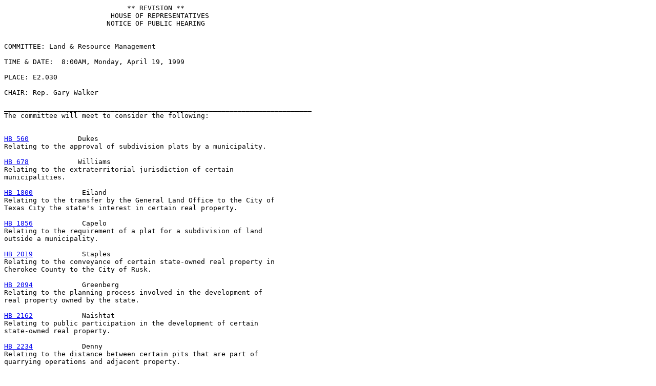

--- FILE ---
content_type: text/html
request_url: https://www.legis.state.tx.us/tlodocs/76R/schedules/html/C3601999041908001.htm
body_size: 2293
content:
<HTML>
<TITLE>Committee Schedule Display</TITLE>
<BODY BGCOLOR="#ffffff">
<PRE>
                              ** REVISION **
                          HOUSE OF REPRESENTATIVES
                         NOTICE OF PUBLIC HEARING


COMMITTEE: Land & Resource Management

TIME & DATE:  8:00AM, Monday, April 19, 1999

PLACE: E2.030

CHAIR: Rep. Gary Walker

___________________________________________________________________________
The committee will meet to consider the following:


<A  TARGET="_blank" HREF="/BillLookup/History.aspx?LegSess=76R&Bill=HB560">HB 560</A>            Dukes
Relating to the approval of subdivision plats by a municipality.

<A  TARGET="_blank" HREF="/BillLookup/History.aspx?LegSess=76R&Bill=HB678">HB 678</A>            Williams
Relating to the extraterritorial jurisdiction of certain
municipalities.

<A  TARGET="_blank" HREF="/BillLookup/History.aspx?LegSess=76R&Bill=HB1800">HB 1800</A>            Eiland
Relating to the transfer by the General Land Office to the City of
Texas City the state's interest in certain real property.

<A  TARGET="_blank" HREF="/BillLookup/History.aspx?LegSess=76R&Bill=HB1856">HB 1856</A>            Capelo
Relating to the requirement of a plat for a subdivision of land
outside a municipality.

<A  TARGET="_blank" HREF="/BillLookup/History.aspx?LegSess=76R&Bill=HB2019">HB 2019</A>            Staples
Relating to the conveyance of certain state-owned real property in
Cherokee County to the City of Rusk.

<A  TARGET="_blank" HREF="/BillLookup/History.aspx?LegSess=76R&Bill=HB2094">HB 2094</A>            Greenberg
Relating to the planning process involved in the development of
real property owned by the state.

<A  TARGET="_blank" HREF="/BillLookup/History.aspx?LegSess=76R&Bill=HB2162">HB 2162</A>            Naishtat
Relating to public participation in the development of certain
state-owned real property.

<A  TARGET="_blank" HREF="/BillLookup/History.aspx?LegSess=76R&Bill=HB2234">HB 2234</A>            Denny
Relating to the distance between certain pits that are part of
quarrying operations and adjacent property.

<A  TARGET="_blank" HREF="/BillLookup/History.aspx?LegSess=76R&Bill=HB2560">HB 2560</A>            Gray / et al.
Relating to coastal erosion.

<A  TARGET="_blank" HREF="/BillLookup/History.aspx?LegSess=76R&Bill=HB2618">HB 2618</A>            Gray
Relating to the authority of a municipality to lease or sell
property used for the purpose of operating certain properties
located on certain state-owned lands.

<A  TARGET="_blank" HREF="/BillLookup/History.aspx?LegSess=76R&Bill=HB2656">HB 2656</A>            Elkins
Relating to the designation of pawnshops as a permitted use in
certain zoning classifications.

<A  TARGET="_blank" HREF="/BillLookup/History.aspx?LegSess=76R&Bill=HB2732">HB 2732</A>            Denny
Relating to regulation of quarries or pits in certain counties.

<A  TARGET="_blank" HREF="/BillLookup/History.aspx?LegSess=76R&Bill=HB2764">HB 2764</A>            Solomons
Relating to the authority of a county to regulate automotive
wrecking and salvage yards.

<A  TARGET="_blank" HREF="/BillLookup/History.aspx?LegSess=76R&Bill=HB2782">HB 2782</A>            Oliveira
Relating to the conveyance of an interest in real property by a
public junior college or public junior college district to a
university system.

<A  TARGET="_blank" HREF="/BillLookup/History.aspx?LegSess=76R&Bill=HB2977">HB 2977</A>            Hamric
Relating to the authority of the Texas Natural Resource
Conservation Commission to certify that the discharge of a
pollutant will not cause a violation of certain water quality
standards under the federal Clean Water Act.

<A  TARGET="_blank" HREF="/BillLookup/History.aspx?LegSess=76R&Bill=HB3015">HB 3015</A>            McClendon
Relating to requiring manufactured home rental communities to
comply with county subdivision regulations.

<A  TARGET="_blank" HREF="/BillLookup/History.aspx?LegSess=76R&Bill=HB3190">HB 3190</A>            Wise / et al.
Relating to variances from platting requirements for already
existing subdivisions in certain counties when water and/or
wastewater services are being brought into those subdivisions.

<A  TARGET="_blank" HREF="/BillLookup/History.aspx?LegSess=76R&Bill=HB3314">HB 3314</A>            Cuellar
Relating to the requirements for the conveyance of an interest in
real property from a political subdivision to an institution of
higher education.

<A  TARGET="_blank" HREF="/BillLookup/History.aspx?LegSess=76R&Bill=HB3316">HB 3316</A>            Cuellar
Relating to donations and other transfers of real or personal
property to institutions of higher education.

<A  TARGET="_blank" HREF="/BillLookup/History.aspx?LegSess=76R&Bill=HB3419">HB 3419</A>            Maxey / et al.
Relating to authorizing the General Services Commission to convey
certain state-owned property to the City of Austin.

<A  TARGET="_blank" HREF="/BillLookup/History.aspx?LegSess=76R&Bill=HB3598">HB 3598</A>            McClendon
Relating to requiring notice regarding the location of
establishments serving alcoholic beverages, sexually oriented
businesses, and correctional or rehabilitation facilities.

<A  TARGET="_blank" HREF="/BillLookup/History.aspx?LegSess=76R&Bill=HB3736">HB 3736</A>            Eiland
Relating to the applicability of procedures governing restrictive
covenants in certain residential subdivisions.

<A  TARGET="_blank" HREF="/BillLookup/History.aspx?LegSess=76R&Bill=HB3746">HB 3746</A>            Dukes
Relating to the vacation of part of a plat and replatting of a
plat.

<A  TARGET="_blank" HREF="/BillLookup/History.aspx?LegSess=76R&Bill=HB3809">HB 3809</A>            Lewis, Ron
Relating to the release of extraterritorial jurisdiction of certain
municipalities and to revenue sharing between municipalities
following annexations.

<A  TARGET="_blank" HREF="/BillLookup/History.aspx?LegSess=76R&Bill=SB340">SB 340</A>            Madla
Relating to the conveyance of property by a municipality to a
municipally created development corporation.

<A  TARGET="_blank" HREF="/BillLookup/History.aspx?LegSess=76R&Bill=SB463">SB 463</A>            Ogden
Relating to the transfer of certain state property from the Texas
Department of Criminal Justice to Walker County.


___________________________________________________________________________

BILLS ADDED AFTER LAST POSTING:

<A  TARGET="_blank" HREF="/BillLookup/History.aspx?LegSess=76R&Bill=HB2782">HB 2782</A>
<A  TARGET="_blank" HREF="/BillLookup/History.aspx?LegSess=76R&Bill=HB3809">HB 3809</A>
</PRE>
</BODY>
</HTML>
